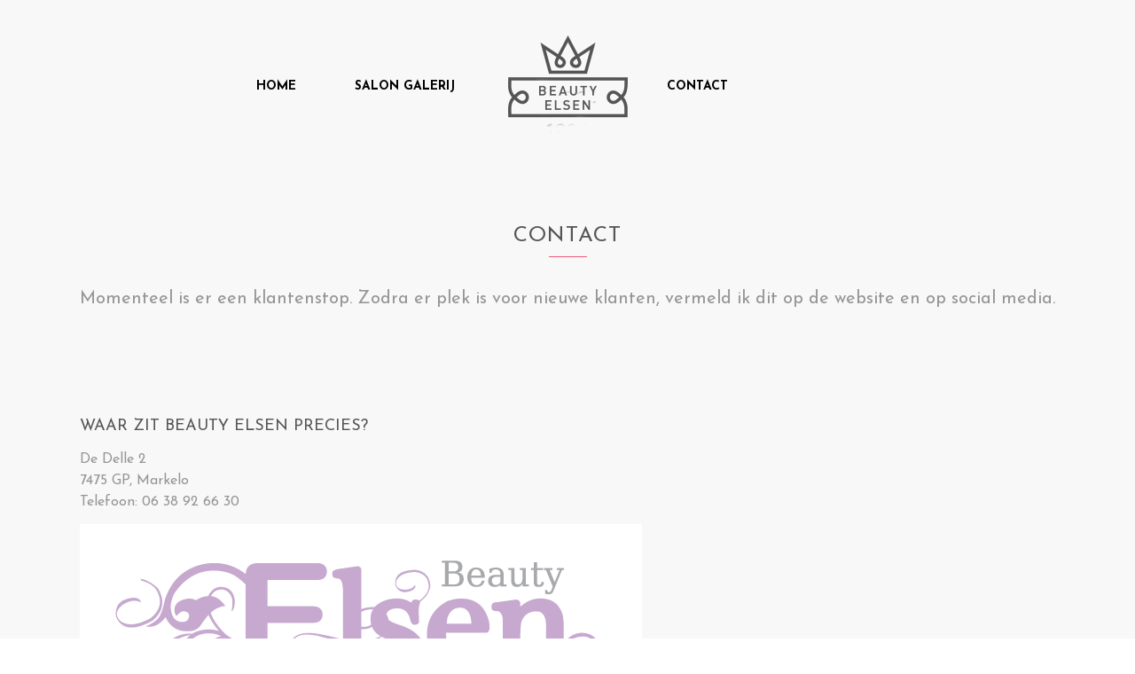

--- FILE ---
content_type: text/css
request_url: https://www.beautyelsen.nl/wp-content/themes/bridge/css/custom_css.css?ver=1662915967
body_size: 502
content:


.touch .popup_menu_holder_outer{
display: none;
}

.touch .popup_menu_opened .popup_menu_holder_outer{
display: block;
}

.drop_down .second .inner .widget {
padding-bottom: 13px;
}

.drop_down .second .inner .widget a{
padding: 0px !important;
}

ul#menu-left_menu span {
margin-right: 16px;
}

ul#menu-right_menu span {
margin-left: 16px;
}

.carousel .item .text .separator {
margin-top: 18px;
margin-bottom: 20px;
}

.text_right_grid {
padding-right: 20%;
}

.qbutton, .load_more a, .blog_load_more_button a, #submit_comment, .drop_down .wide .second ul li .qbutton, .drop_down .wide .second ul li ul li .qbutton {
text-transform: capitalize;
}

.testimonials .testimonial_text_inner p {
font-style: italic;
line-height: 24px;
}

.q_team .q_team_title_holder .q_team_name {
font-size: 18px;
font-weight: 600;
}

.q_team_title_holder span {
color: #ee79ac;
font-size: 16px;
font-weight: 600;
}

.q_team .q_team_social_holder .q_social_icon_holder i.simple_social {
font-size: 13px;
color: #959595;
}

.footer_bottom {
background: url('http://demo.qodeinteractive.com/bridge52/wp-content/uploads/2014/11/footerimg1.jpg') no-repeat 0px 0px;
background-size: cover;
}

.footer_bottom h3, .footer_bottom h4 {
color: #fff;
}

.footer_bottom {
font-size: 14px;
font-weight: 300;
}

.title .separator.small, .title .separator.small.left, .title .separator.small.right {
margin-top: 4px;
}

.projects_holder.hover_text article span.text_holder span.text_inner .hover_feature_holder_title .project_category {
font-size: 16px;
font-weight: 400;
}

.projects_holder article span.text_holder {
background-color: #000;
background-color: rgba(25,25,25,0.5);
}

input.wpcf7-form-control.wpcf7-submit {
margin-top: 16px;
}

nav.mobile_menu ul li a, nav.mobile_menu ul li h3 {
text-transform: uppercase;
}